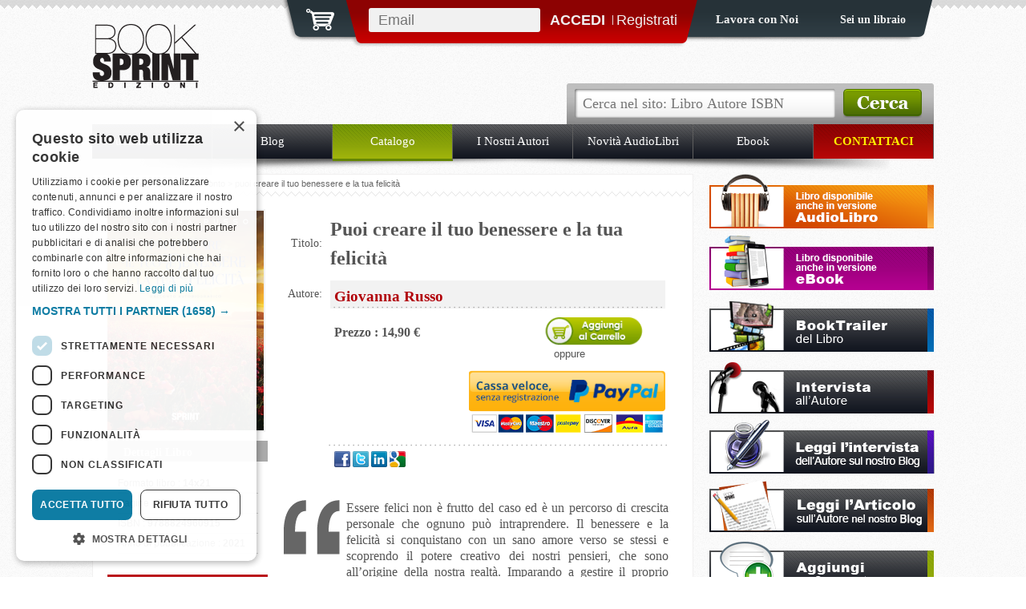

--- FILE ---
content_type: text/html
request_url: http://www.booksprint.it/libro/racconto/puoi-creare-il-tuo-benessere-e-la-tua-felicita
body_size: 10753
content:

<!DOCTYPE html PUBLIC "-//W3C//DTD XHTML 1.0 Transitional//EN" "http://www.w3.org/TR/xhtml1/DTD/xhtml1-transitional.dtd">
<html xmlns="http://www.w3.org/1999/xhtml" xml:lang="it" lang="it" >
<head>



<!-- Google Tag Manager -->
<script>(function(w,d,s,l,i){w[l]=w[l]||[];w[l].push({'gtm.start':
new Date().getTime(),event:'gtm.js'});var f=d.getElementsByTagName(s)[0],
j=d.createElement(s),dl=l!='dataLayer'?'&l='+l:'';j.async=true;j.src=
'https://www.googletagmanager.com/gtm.js?id='+i+dl;f.parentNode.insertBefore(j,f);
})(window,document,'script','dataLayer','GTM-PMZTBNDB');</script>
<!-- End Google Tag Manager -->



<!-- Google tag (gtag.js) -->
<script async src="https://www.googletagmanager.com/gtag/js?id=G-YEV6X7MQ9G"></script>
<script>
  window.dataLayer = window.dataLayer || [];
  function gtag(){dataLayer.push(arguments);}
  gtag('js', new Date());

  gtag('config', 'G-YEV6X7MQ9G');
</script>



<meta property="og:title" content="Puoi creare il tuo benessere e la tua felicità di Giovanna Russo - Casa Editrice BookSprint Edizioni" />
<meta http-equiv="Content-Type" content="text/html; charset=utf-8" />
<meta http-equiv="content-language" content="IT" />
<title>Puoi creare il tuo benessere e la tua felicità di Giovanna Russo - Casa Editrice BookSprint Edizioni</title>
<meta name="Description" content="
Essere felici non &egrave; frutto del caso ed &egrave; un percorso di crescita personale che ognuno pu&ograve; intraprendere. Il benessere e la felicit&agrave[...]" />
<meta name="author" content="Vito Pacelli" />
<meta name="robots" content="index,follow" />
<link rel="icon" type="image/x-icon" href="/favicon.ico" />
<link rel="image_src" type="image/x-icon" href="/public/libri/copertina_web_russo_giovanna.jpg" />
<link rel="canonical" href="https://www.booksprint.it/libro/Racconto/puoi-creare-il-tuo-benessere-e-la-tua-felicita" />
<link rel="apple-touch-icon" href="apple-touch-icon.png"/>
<link href="/style.css?v=25.7.7" rel="stylesheet" type="text/css" />
<link href="/css/jplayer.blue.monday.min.css" rel="stylesheet" type="text/css"/>
<link href="/css/jquery.cookiebar.css" rel="stylesheet" type="text/css"/>
<link href="/css/flexyslider.css" rel="stylesheet" type="text/css"/>



<!--PAYPAL EXPRESS  -->

<script src="https://www.paypalobjects.com/api/checkout.js"></script>

<!--jQuery  -->


<script type="text/javascript" src="/appjs/jquery-1.7.2.min.js"></script>

<script type="text/javascript" src="/appjs/jquery.easing.1.3.js"></script>
<script type="text/javascript" src="/appjs/jquery.expander.min.js"></script>
<script type="text/javascript" src="/appjs/jquery.tabify.js"></script>


<script type="text/javascript" src="/appjs/jquery.lazyload.js" ></script>




<!--Francy Box-->
<script type="text/javascript" src="https://www.booksprintedizioni.it/res/jquery.colorbox-min.js"></script>
<script type="text/javascript" src="/appjs/fancybox/jquery.mousewheel-3.0.4.pack.js"></script>
<script type="text/javascript" src="/appjs/fancybox/jquery.fancybox-1.3.4.pack.js"></script>
<link rel="stylesheet" type="text/css" href="/appjs/fancybox/jquery.fancybox-1.3.4.css" media="screen" />
<!--Nivo slider-->
<script type="text/javascript" src="/appjs/nivo-slider/jquery.nivo.slider.pack.js"></script>
<link rel="stylesheet" type="text/css" href="/appjs/nivo-slider/nivo-slider.css" media="screen" />
<!--superfish-->
<script type="text/javascript" language="javascript" src="/appjs/superfish/superfish.js"></script>
<!--script evo-->
<script type="text/javascript" language="javascript" src="/javas/controlliInput.js"></script>
<!--Impostazioni scripts-->
<script type="text/javascript" language="javascript" src="/appjs/custom.js"></script>

<!-- Player  -->
<script type="text/javascript" src="/javas/jplayer/jquery.jplayer.min.js"></script>


<script src="https://js.hcaptcha.com/1/api.js?hl=it" async defer></script>




<!-- Parlano di Noi Slider -->

<script src='/javas/jquery.flexisel.js'></script>

 


<script>(function() {
  var _fbq = window._fbq || (window._fbq = []);
  if (!_fbq.loaded) {
    var fbds = document.createElement('script');
    fbds.async = true;
    fbds.src = '//connect.facebook.net/en_US/fbds.js';
    var s = document.getElementsByTagName('script')[0];
    s.parentNode.insertBefore(fbds, s);
    _fbq.loaded = true;
  }
  _fbq.push(['addPixelId', '327995364015054']);
})();
window._fbq = window._fbq || [];
window._fbq.push(['track', 'PixelInitialized', {}]);
</script>
<noscript><img height="1" width="1" alt="" style="display:none" src="https://www.facebook.com/tr?id=327995364015054&amp;ev=PixelInitialized" /></noscript>




</head>

 

<body>




 
 
 
 
 
<!-- Google Tag Manager (noscript) -->
<noscript><iframe src="https://www.googletagmanager.com/ns.html?id=GTM-PMZTBNDB"
height="0" width="0" style="display:none;visibility:hidden"></iframe></noscript>
<!-- End Google Tag Manager (noscript) -->


<div class="f-back-top">&nbsp;</div>
<div class="s-back-top">&nbsp;</div>
<div id="container">
<div id="header"> <a href="/"><img src="/img/logo.png" alt="BookSprint Edizioni" title="Torna alla home Page di BookSprint Edizioni" name="logo" width="133" height="80" id="logo" border="0" /></a>
  <div id="linkHeader">
    <div id="loginTop">
      <div class="tr">
        <div class="td" id="carrelloContTop"><a href="/carrello.asp" title="vai al carrello"><img src="/img/carrellotop_2025.png" alt="visualizza i prodotti nel carrello" width="35" height="27" border="0" /></a></div>
        <div class="td" id="loginContTop">
                     
                 <form name="loginTopForm" id="loginTopForm" action="/login.asp" method="post">
                    <label class="hidden-label" for="emailTop">Email</label>
                    <input type="email" name="Email" id="emailTop" spellcheck="false" placeholder="Email" />
                    
                    <label class = "hidden-label" for = "submitTopTasto">ACCEDI</label>
                    <input type="submit" class="submitTopTasto" value = " ACCEDI " name="submitLoginTop"/>
                    |
                    <input type="button" name="registrati" class="submitTopTasto_Registrati" value="Registrati" onClick="window.location = '/registrati.asp'" />
                  </form>
                

        </div>
        <div class="td" id="lavoraContTop"> <a href="/lavora-con-noi"> Lavora con Noi</a> 
          <!--<a onClick="wopen('http://www.facebook.com/sharer.php?u=http://www.booksprintedizioni.it', 'popup', 640, 480); return false;" target="popup" href="http://www.facebook.com/sharer.php?u=http://www.booksprintedizioni.it"><img src="/img/share_facebook.gif" /></a>--></div>
        <div class="td" id="linkpartnerTop"><a href="/librerie"> Sei un libraio</a></div>
      </div>
    </div>
    <form name="cerca" id="cerca" action="/libreria.asp">
    <label class="hidden-label" for = "q">Cerca nel sito: Libro Autore ISBN</label>
 <input type="text" id="q" name="q" spellcheck = "true" placeholder = "Cerca nel sito: Libro Autore ISBN"/>
      <a id="submitTop" href="javascript:prendiElementoDaId('cerca').submit()" title="cerca il libro sul nostro sito"></a>
    </form>
  </div>
  <div class="f-back-top">&nbsp;</div>
  <div class="s-back-top">&nbsp;</div>
</div>
<!--inizio menu-->
<div id="menuTop">
  <ul class="navTop">
    <li><a href="/pubblica.htm" id="menu_pubblica" >Pubblica con Noi</a></li>
    <li><a href="https://blog.booksprintedizioni.it" target="_blank" id="menu_blog" >Blog</a></li>
    <li><a href="/libreria" id="menu_catalogo" class="selezionato">Catalogo</a> 
      <!--<ul>
	<li><a href="/libreria/antologia/" title="Visualizza i libri Antologia">Antologia</a></li><li><a href="/libreria/antropologia/" title="Visualizza i libri Antropologia">Antropologia</a></li><li><a href="/libreria/antropologia/" title="Visualizza i libri Antropologia">Antropologia</a></li><li><a href="/libreria/arte/" title="Visualizza i libri Arte">Arte</a></li><li><a href="/libreria/audiolibri/" title="Visualizza i libri AUDIOLIBRI">AUDIOLIBRI</a></li><li><a href="/libreria/autobiografia/" title="Visualizza i libri Autobiografia">Autobiografia</a></li><li><a href="/libreria/biografia/" title="Visualizza i libri Biografia">Biografia</a></li><li><a href="/libreria/booktrailer/" title="Visualizza i libri Booktrailer">Booktrailer</a></li><li><a href="/libreria/coaching-e-spiritualita/" title="Visualizza i libri Coaching e Spiritualità">Coaching e Spiritualità</a></li><li><a href="/libreria/commedia/" title="Visualizza i libri Commedia">Commedia</a></li><li><a href="/libreria/cucina/" title="Visualizza i libri Cucina">Cucina</a></li><li><a href="/libreria/diario/" title="Visualizza i libri Diario">Diario</a></li><li><a href="/libreria/diritto/" title="Visualizza i libri Diritto">Diritto</a></li><li><a href="/libreria/ebook/" title="Visualizza i libri EBOOK">EBOOK</a></li><li><a href="/libreria/economia-e-management/" title="Visualizza i libri Economia e Management">Economia e Management</a></li><li><a href="/libreria/enigmistica/" title="Visualizza i libri Enigmistica">Enigmistica</a></li><li><a href="/libreria/erotico/" title="Visualizza i libri Erotico">Erotico</a></li><li><a href="/libreria/Fantascienza/" title="Visualizza i libri Fantascienza">Fantascienza</a></li><li><a href="/libreria/fantasy/" title="Visualizza i libri Fantasy">Fantasy</a></li><li><a href="/libreria/favole/" title="Visualizza i libri Favole">Favole</a></li><li><a href="/libreria/filastrocche/" title="Visualizza i libri Filastrocche">Filastrocche</a></li><li><a href="/libreria/filosofia/" title="Visualizza i libri Filosofia">Filosofia</a></li><li><a href="/libreria/fisica/" title="Visualizza i libri Fisica">Fisica</a></li><li><a href="/libreria/formazione/" title="Visualizza i libri Formazione">Formazione</a></li><li><a href="/libreria/fumettistica/" title="Visualizza i libri Fumettistica">Fumettistica</a></li><li><a href="/libreria/gialli-horror-noir/" title="Visualizza i libri Gialli, Horror, Noir">Gialli, Horror, Noir</a></li><li><a href="/libreria/grafologia/" title="Visualizza i libri Grafologia">Grafologia</a></li><li><a href="/libreria/libri-per-ragazzi/" title="Visualizza i libri Libri per Ragazzi">Libri per Ragazzi</a></li><li><a href="/libreria/libro-documento/" title="Visualizza i libri Libro documento">Libro documento</a></li><li><a href="/libreria/manuali/" title="Visualizza i libri Manuali">Manuali</a></li><li><a href="/libreria/medicina/" title="Visualizza i libri Medicina">Medicina</a></li><li><a href="/libreria/monografia/" title="Visualizza i libri Monografia">Monografia</a></li><li><a href="/libreria/musica/" title="Visualizza i libri Musica">Musica</a></li><li><a href="/libreria/narrativa-italiana/" title="Visualizza i libri Narrativa Italiana">Narrativa Italiana</a></li><li><a href="/libreria/narrativa-straniera/" title="Visualizza i libri Narrativa Straniera">Narrativa Straniera</a></li><li><a href="/libreria/pedagogia/" title="Visualizza i libri Pedagogia">Pedagogia</a></li><li><a href="/libreria/poema/" title="Visualizza i libri Poema">Poema</a></li><li><a href="/libreria/poesia/" title="Visualizza i libri Poesia">Poesia</a></li><li><a href="/libreria/politica/" title="Visualizza i libri Politica">Politica</a></li><li><a href="/libreria/politica-sindacale/" title="Visualizza i libri Politica Sindacale">Politica Sindacale</a></li><li><a href="/libreria/proverbi-e-aforismi/" title="Visualizza i libri Proverbi e Aforismi">Proverbi e Aforismi</a></li><li><a href="/libreria/psicologia/" title="Visualizza i libri Psicologia">Psicologia</a></li><li><a href="/libreria/racconti-brevi/" title="Visualizza i libri Racconti brevi">Racconti brevi</a></li><li><a href="/libreria/racconti-noir/" title="Visualizza i libri Racconti Noir">Racconti Noir</a></li><li><a href="/libreria/racconto/" title="Visualizza i libri Racconto">Racconto</a></li><li><a href="/libreria/religione-e-spiritualita/" title="Visualizza i libri Religione e Spiritualità">Religione e Spiritualità</a></li><li><a href="/libreria/riflessioni/" title="Visualizza i libri Riflessioni">Riflessioni</a></li><li><a href="/libreria/romanzo/" title="Visualizza i libri Romanzo">Romanzo</a></li><li><a href="/libreria/romanzo-d-amore/" title="Visualizza i libri Romanzo d'Amore">Romanzo d'Amore</a></li><li><a href="/libreria/saggistica/" title="Visualizza i libri Saggistica">Saggistica</a></li><li><a href="/libreria/satira/" title="Visualizza i libri Satira">Satira</a></li><li><a href="/libreria/scienza-e-tecnica/" title="Visualizza i libri Scienza e Tecnica">Scienza e Tecnica</a></li><li><a href="/libreria/societa-politica-e-comunicazione/" title="Visualizza i libri Società, Politica e comunicazione">Società, Politica e comunicazione</a></li><li><a href="/libreria/sport/" title="Visualizza i libri Sport">Sport</a></li><li><a href="/libreria/storia/" title="Visualizza i libri Storia">Storia</a></li><li><a href="/libreria/teatro/" title="Visualizza i libri Teatro">Teatro</a></li><li><a href="/libreria/umorismo/" title="Visualizza i libri Umorismo">Umorismo</a></li>
      </ul>--> 
    </li>
    <li><a href="/elenco-autori" id="menu_autori" >I Nostri Autori</a></li>
    <li><a href="/libreria/audiolibri" id="menu_audiolibri" >Novità AudioLibri</a></li>
    <li><a href="/libreria/ebook" id="menu_ebook" >Ebook</a></li>
    <li><a href="/contattaci" id="menu_contatti" >Contattaci</a></li>
  </ul>
</div>


 
 
  <!--iniziocontenitore articoli-->
  
  
  <div id="contArticoli"> 
    <!--inizio colonna 700px-->
    <div class="col680">
      <div class="boxBorderExtNoPadding">
        <div id="mappa">sei in : <a href="/" title="torna alla home page">home</a> &gt; <a href="/libreria" title="torna alla libreria">libreria</a> &gt; <a href="/libreria/racconto/" title="torna a 'racconto'">racconto</a> &gt; puoi creare il tuo benessere e la tua felicità</div>
        <div class="padding"> 
          <!--inizio box immagine-->
          
          <div class="gallery" id="col01Dett"> <a href="/public/libri/copertina_web_russo_giovanna.jpg" title="" rel="gallery_group"><img src="https://www.booksprint.eu/disk/libri/copertina_web_russo_giovanna.jpg" alt="" id="imgLibro"/></a>
            <div style="display:none">
              
            </div>
            
            <!--Dettagli Libro // EBOOK // AudioLibro-->
            
            <div class="etichetta_dett_libri" id="dett_libri">Dettagli Libro</div>
            <div id="freccia_etichetta_dett_grigia"></div>
            <ul id="schedaTecnicaLibro">
              <li>Formato libro : <strong>14x21</strong></li><li>Pagine : <strong>174</strong></li><li>ISBN : <strong>9788824960915</strong></li><li>Anno di pubblicazione : <strong>2021</strong></li>
            </ul>
            
            <!-- Fine Dettagli Libro // EBOOK-->
            
            
            <!--Autori Multipli-->
            
            <div class="etichetta_dett_libri" id="pagina_autore">Pagina dell’Autore</div>
            <div id="freccia_etichetta_dett_rossa"></div>
            <h2 id="link_pagina_autore"><a href="/autore/giovanna-russo" title="vai alla biografia di Giovanna Russo">Giovanna Russo</a></h2>
            
            <div class="spaceVert80">&nbsp;</div>
          </div>
          
          <!--fine box immagine-->
          <div class="dettaglioLibro" id="libriAutore">
            <div class="tr">
              <div class="td" style="text-align:right; font-size:14px;">Titolo: </div>
              <div class="td">
                <h1 id="titoloDettLibro" style="width:413px;"><strong>Puoi creare il tuo benessere e la tua felicità</strong></h1>
              </div>
            </div>
            
            <!--Autori Multipli-->
            
            <!--Autore Singolo-->
            <div class="tr">
              <div class="td" style="text-align:right; font-size:14px;">Autore: </div>
              <div class="td">
                <h2 id="nomeAutore"><a href="/autore/giovanna-russo" title="vai alla biografia di giovanna-russo">Giovanna Russo</a></h2>
              </div>
            </div>
            
            
            <!--PREZZO-->
            <div class="tr">
              <div class="td">&nbsp;</div>
              <div class="td" id="boxPrezzo">
                <div id="prezzoCont">
                  <span class="prezzo">Prezzo : 14,90 &euro;</span>
                 
                
                  <a href="javascript:add_carrello(24400,1,'add')" title="aggiungi al carrello"><img style="width: 130px;" src="/img/aggiungi_al_carrello.gif" alt="aggiungi al carrello" /></a>
                  
                  <div   >            
                  <span style="float: right;text-align: center;font-size: 13px;  font-family: Arial, Helvetica, sans-serif; font-weight: normal;">oppure<br/>
                  <a href="https://www.paypal.com/cgi-bin/webscr?cmd=_xclick&currency_code=EUR&language=it_IT&lc=it_IT&undefined_quantity=1&business=shop@booksprintedizioni.it&shipping=6.09&item_name=Puoi creare il tuo benessere e la tua felicità%20-%20FastPay0&amount=14.90&custom=24400-1" title="cassa veloce" target="_blank"><img src="/img/aggiungi_al_carrello__Expr_2020.png" alt="cassa veloce" /></a></span>
                  </div>
                  
                 
                  
                </div>
              </div>
              <!--FINE PREZZO--> 
            </div>
            <div class="tr">
              <div class="td">&nbsp;</div>
              <div class="td" id="share"> <a onClick="wopen('https://www.facebook.com/sharer.php?u=https://www.booksprint.it/libro/Racconto/puoi-creare-il-tuo-benessere-e-la-tua-felicita', 'popup', 640, 480); return false;" target="popup" href="https://www.facebook.com/sharer.php?u=https://www.booksprint.it/libro/Racconto/puoi-creare-il-tuo-benessere-e-la-tua-felicita"><img src="/img/share/facebook.gif" /></a> <a onClick="wopen('https://twitter.com/intent/tweet?original_referer=https://www.booksprint.it/libro/Racconto/puoi-creare-il-tuo-benessere-e-la-tua-felicita&text=Puoi creare il tuo benessere e la tua felicità di Giovanna Russo&url=https://www.booksprint.it/libro/Racconto/puoi-creare-il-tuo-benessere-e-la-tua-felicita', 'popup', 640, 480); return false;" target="popup" href="https://twitter.com/intent/tweet?original_referer=https://www.booksprint.it/libro/Racconto/puoi-creare-il-tuo-benessere-e-la-tua-felicita&text=Puoi creare il tuo benessere e la tua felicità di Giovanna Russo&url=https://www.booksprint.it/libro/Racconto/puoi-creare-il-tuo-benessere-e-la-tua-felicita"><img src="/img/share/twitter.gif" /></a> <a onClick="wopen('https://www.linkedin.com/shareArticle?mini=true&url=https://www.booksprint.it/libro/Racconto/puoi-creare-il-tuo-benessere-e-la-tua-felicita&title=https://www.booksprint.it/libro/Racconto/puoi-creare-il-tuo-benessere-e-la-tua-felicita&source=https://www.booksprint.it/libro/Racconto/puoi-creare-il-tuo-benessere-e-la-tua-felicita', 'popup', 640, 480); return false;" target="popup" href="https://www.linkedin.com/shareArticle?mini=true&url=https://www.booksprint.it/libro/Racconto/puoi-creare-il-tuo-benessere-e-la-tua-felicita&title=https://www.booksprint.it/libro/Racconto/puoi-creare-il-tuo-benessere-e-la-tua-felicita&source=https://www.booksprint.it/libro/Racconto/puoi-creare-il-tuo-benessere-e-la-tua-felicita"><img src="/img/share/linkedin.gif" /></a> <a onClick="wopen('https://plusone.google.com/_/+1/confirm?hl=it&url=https://www.booksprint.it/libro/Racconto/puoi-creare-il-tuo-benessere-e-la-tua-felicita', 'popup', 640, 480); return false;" target="popup" href="https://plusone.google.com/_/+1/confirm?hl=it&url=https://www.booksprint.it/libro/Racconto/puoi-creare-il-tuo-benessere-e-la-tua-felicita"><img src="/img/share/google.gif" /></a> </div>
            </div>
            <div class="spaceVert20">&nbsp;</div>
            <br />
            
            
            <!--player anteprima AudioLibro-->
            
            
            <!--fine player-->
            
            <div style="width:480px!important;" id="sinossi"> <img src="/img/apiceOpen.gif" alt="leggi la sinossi del libro" width="78" height="83" align="left" /><p></p>
<p style="text-align: justify;">Essere felici non &egrave; frutto del caso ed &egrave; un percorso di crescita personale che ognuno pu&ograve; intraprendere. Il benessere e la felicit&agrave; si conquistano con un sano amore verso se stessi e scoprendo il potere creativo dei nostri pensieri, che sono all&rsquo;origine della nostra realt&agrave;. Imparando a gestire il proprio mondo interiore, pensieri e stati d&rsquo;animo, prendiamo consapevolezza che tutto ci&ograve; che viviamo &egrave; una conseguenza di ci&ograve; che siamo dentro di noi e scopriamo il potere naturale in noi di creare la vita che desideriamo. &Egrave; solo una questione di coscienza di ci&ograve; che siamo: finch&eacute; non siamo consapevoli del nostro potere, ci sentiamo anche vittime degli altri, del &ldquo;destino&rdquo;, della vita o persino della volont&agrave; di Dio, mentre un percorso spirituale di crescita personale e uno stile di vita salutare sono gli elementi indispensabili per costruire la propria felicit&agrave;. Scoprendo il potere creativo della nostra mente e della nostra anima abbandoniamo naturalmente il vittimismo e diveniamo artefici della versione migliore di noi stessi. Questo libro aiuta a scoprire il potere creativo dentro di noi e che tutto ci&ograve; che viviamo &egrave; frutto della nostra coscienza.</p> </div>
          </div>
          
          <ul id="tab" class="tab">
            
            <li class="active"><a href="#allegati" title="vedi gli allegati">Allegati</a></li>
            
            <li><a href="#rassegnaStampa" title="vedi la rassegna stampa">Rassegna Stampa</a></li>
            
          </ul>
          <!--VISUALIZZA ALLEGATI-->
          <ul id="allegati" class="elencoCont"><li><a href="/public/libri/anteprima_puoi_creare_il_tuo_benessere_e_la_tua_felicita.pdf" title="scarica anteprima_puoi_creare_il_tuo_benessere_e_la_tua_felicita.pdf" target="_blank"><img src="/img/icone/pdf.gif" alt="tipo file pdf"> CLICCANDO QUI, potrai scaricare un'anteprima del libro</a></ul>
          <!--FINE ALLEGATI--> 
          
          <!--VISUALIZZA RASSEGNA STAMPA-->
          <ul id="rassegnaStampa" class="elencoCont"><li><a href="/download.asp?f=libri/il torinese (1).pdf" title="scarica il torinese (1).pdf" target="_blank"><img src="/img/icone/pdf.gif" alt="tipo file pdf"> il torinese</a></ul>
          <!--FINE  RASSEGNA STAMPA--> 
          <!--COMMENTI-->
          <div id="commentiCont" class="elencoCont">
            
          </div>
          <div class="elencoCont">
            
            <form name="addcommento" id="addcommento" action="/addCommento.asp" method="post" onSubmit="return campiObbligatori(this.name);">
              <div id="formCommento" class="testo">
                <h2 class="testata">Aggiungi un commento su questo libro</h2>
                <br />
                &nbsp;<br />
                <div class="tr">
                  <div class="td">Nick * </div>
                  <div class="td">
                    <input type="text" name="da" id="commento_da" class="input01" alt="obbligatorio" />
                  </div>
                </div>
                <div class="tr">
                  <div class="td">Commento * </div>
                  <div class="td">
                    <textarea name="messaggio" id="messaggio" class="input04" alt="obbligatorio"></textarea>
                  </div>
                </div>
                <div class="boxBorder"> <strong> Condizioni per l'invio di commenti</strong><br/>
                  I commenti saranno pubblicati in forma anonima.
                  Tuttavia l'utente deve essere a conoscenza che, in caso di invio di commenti non adeguati, la booksprint comunicherà
                  alle autorità competenti i dati necessari per rintracciarlo.<br/>
                  <center>
                    <input type="checkbox" name="accettoP" value="si" alt="obbligatorio" />
                    <input type="hidden" name="id" value="24400" />
                    <div style="position: absolute;top: -6900px;left: -3000px;">
                      <input type="text" name="tel" />
                    </div>
                    Accetto *
                  </center>
                </div>
                <center>
                  <input type="submit" name="invia" value="invia" class="tastoInvio" />
                </center>
              </div>
            </form>
          </div>
          <!--FINE COMMENTI--> 
        </div>
      </div>
      
      <!--concorso-->
      
      
      <!--fine concorso--> 
      
    </div>
    <!--fine colonna 750px--> 
    <!--inizio colonna 300px-->
    <div class="col260">
      
      <a href="/libro/racconto/audiolibro-puoi-creare-il-tuo-benessere-e-la-tua-felicita" title="ascolta l'audiolibro di Puoi creare il tuo benessere e la tua felicità"><img src="/img/bt_audiolibro.png" alt="ascolta l'audiolibro" /></a>
      <div class="spaceVert8">&nbsp;</div>
      
      <a href="/libro/racconto/ebook-puoi-creare-il-tuo-benessere-e-la-tua-felicita" title="vedi l'ebook di Puoi creare il tuo benessere e la tua felicità"><img src="/img/bt_ebook.png" alt="vai alla versione ebook"/></a>
      <div class="spaceVert8">&nbsp;</div>
      
      
      <!--VISUALIZZA VIDEO-->
      
      <a href="https://www.youtube.com/embed/wNfDPYsd3w8" class="pops"><img src="/img/bt_booktrailer.png" alt="vedi il booktrailer"/></a>
      <div class="spaceVert8">&nbsp;</div>
      
      <!--FINE VIDEO--> 
      <!--VISUALIZZA INTERVISTA-->
      
      <a href="/autore/giovanna-russo" title="Intervista a  Giovanna Russo"><img src="/img/bt_intervista.png" alt="vedi l'intervista all'autore"/></a>
      <div class="spaceVert8">&nbsp;</div>
      
      <!--FINE INTERVISTA--> 
      
      <!--VISUALIZZA INTERVISTA BLOG-->
      
      <a href="http://blog.booksprintedizioni.it/area-press/intervista-dell-autore/item/6039-intervista-allautore-giovanna-russo" title="Leggi L'intervista dell'autore sul nostro Blog" target="_blank"><img src="/img/bt_intervista_blog.png" title="Leggi L'intervista dell'autore sul nostro Blog" /></a>
      <div class="spaceVert8">&nbsp;</div>
      
      
      <!--FINE INTERVISTA BLOG--> 
      
      <!--VISUALIZZA ARTICOLO SUL BLOG-->
      
      <a href="http://blog.booksprintedizioni.it/area-press/comunicati-stampa/item/6040-puoi-creare-il-tuo-benessere-e-la-tua-felicit%C3%A0" title="Leggi L'articolo sull'autore nel nostro Blog" target="_blank"><img src="/img/bt_articolo_blog.png" title="Leggi L'articolo sull'autore nel nostro Blog" /></a>
      <div class="spaceVert8">&nbsp;</div>
      
      <!--FINE ARTICOLO SUL BLOG--> 
      
      <!--VISUALIZZA COMMENTI-->
      
      <a href="#addcommento" onClick="prendiElementoDaId('commento_da').focus()" title="aggiungi un commento al libro"><img src="/img/bt_aggiungi_commento.png" alt="aggiungi un tuo commmento"/></a>
      <div class="spaceVert8">&nbsp;</div>
      <a href="/invia-ad-un-amico.asp?id=24400" class="pops" title="invia questo libro ad un amico"><img src="/img/bt_invia_amico.png" alt="invia questo libro ad un amico"/></a>
      <div class="spaceVert80">&nbsp;</div>
      <!--FINE COMMENTI--> 
<div class="boxBorderExt" style="background-color:#ffdd00;">
  <div class="boxBorderInt" style="border: 1px solid #ffdd00;"> <a href="/ad/pubblica-il-tuo-libro-con-booksprint" title="Pubblica il Tuo Libro con Noi"><img src="/public/banner/banner_260x293_pubblica_0.jpg" width="260" alt="Pubblica il Tuo Libro con BookSprintEdizioni" border="0" /></a> </div>
</div>
<div class="spaceVert21">&nbsp;</div>
<div class="boxBorderExt">
  <div class="boxBorderInt"> <a href="/ad/dicono-della-booksprint" title="Scopri cosa dicono di noi i nostri autori...."><img src="/public/banner/banner_260x167_diconodinoi.jpg" width="260"  alt="Dicono di Noi" border="0" /></a> </div>
</div>

      <div class="spaceVert20">&nbsp;</div>
      
<link href='https://fonts.googleapis.com/css?family=Lato&subset=latin,latin-ext' rel='stylesheet' type='text/css'>
<div class="boxBorderExt">
  <div class="boxBorderInt">
    <div id="conunter_banner">
     <a title="Vai al Catalogo" alt="Vai al Catalogo" href="https://www.booksprintedizioni.it/ad/contatoreTitoli"><div class="counter1" id="conunter_libri">15866</div></a>
      <a title="Vai al Catalogo degli e-book" alt="Vai al Catalogo degli e-book" href="https://www.booksprintedizioni.it/ad/contatoreEbook"><div class="counter2" id="conunter_ebook">6514</div></a>
          <a title="Vai al Catalogo degli AudioLibri" alt="Vai al Catalogo degli AudioLibri" href="https://www.booksprintedizioni.it/libreria/audiolibri"><div class="counter4" id="conunter_audiolibri">507</div></a>
      <a title="Conosci i Nostri Autori" alt="Conosci i Nostri Autori" href="https://www.booksprintedizioni.it/ad/contatoreAutori"><div  class="counter3" id="conunter_autori">7164</div></a>
    </div>
    <div style="height: 27px; background-color: #2D2D2D; text-align: center; padding-top: 9px; color: #FAFAFA; font-size: 16px;"><em>* Dati aggiornati in tempo reale</em></div>
  </div>
</div>


<script src="https://cdnjs.cloudflare.com/ajax/libs/waypoints/2.0.3/waypoints.min.js"></script> 
<script src="https://www.booksprintedizioni.it/include/javas/jquery.counterup.min.js"></script> 
<script>
    jQuery(document).ready(function( $ ) {
       
	    $('.counter3').counterUp({
            delay: 20,
            time: 5000
        });
	    
		$('.counter1').counterUp({
            delay: 10,
            time: 5000
        });
		
		
		$('.counter4').counterUp({
            delay: 25,
            time: 4000
        });
		
		
		
		$('.counter2').counterUp({
            delay: 20,
            time: 5000
        });
		
    });
	
	
	
	

	
		
</script>

 <div class="spaceVert20">&nbsp;</div>
 
<div class="boxBorderExt">
  <div class="boxBorderInt"> <a href="/ad/-comitato-di-lettura" title="Entra a far parte del Comitato di Lettura"><img src="/public/banner/banner_comitato_di_lettura_small_1.jpg" width="260"  alt="Comitato di Lettura BookSprintEdizioni" border="0" /></a> </div>
</div>
<div class="spaceVert20">&nbsp;</div>
 
      
    </div>
  </div>
  <!--fine colonna 300px--> 
  
  <!--fine contenitore articoli--> 
  
<div id="footer">
  <div class="col680">
    <div id="linkFooter"><a href="http://www.booksprintedizioni.it/rss.xml" title="Sottoscrivi RSS" target="_blank">Feed Rss</a> | <a href="/sitemap.xml" target="popup" onClick="wopen('/sitemap.xml', 'popup', 640, 480); return false;" title="visualizza la mappa del sito">Site Map</a> | <a href="/privacy.htm" class="pops1" title="visualizza le condizioni di privacy">Privacy Policy</a> | <a href="https://www.booksprintedizioni.it/cookie">Cookie Policy</a></div>
    <center>
      &nbsp;<br />
      <strong>BookSprint</strong> <em>Edizioni</em> &copy; 2026 - Tel.: 0828 951799 - Fax: 0828 1896613 - P.Iva: 03533180653<br />
      &nbsp;<br />
    </center>
  </div>
  <div class="col260"></div>
</div>
</div>
<script type="text/javascript">

  var _gaq = _gaq || [];
  _gaq.push(['_setAccount', 'UA-11875734-1']);
  _gaq.push(['_setDomainName', 'booksprintedizioni.it']);
  _gaq.push(['_trackPageview']);

  (function() {
    var ga = document.createElement('script'); ga.type = 'text/javascript'; ga.async = true;
    ga.src = ('https:' == document.location.protocol ? 'https://ssl' : 'http://www') + '.google-analytics.com/ga.js';
    var s = document.getElementsByTagName('script')[0]; s.parentNode.insertBefore(ga, s);
  })();
</script> 

<!-- Google Code for Remarketing -->
<!-- Remarketing tags may not be associated with personally identifiable information or placed on pages related to sensitive categories. For instructions on adding this tag and more information on the above requirements, read the setup guide: google.com/ads/remarketingsetup -->
<script type="text/javascript">
/* <![CDATA[ */
var google_conversion_id = 1027142064;
var google_conversion_label = "RfzLCMzY3QIQsOPj6QM";
var google_custom_params = window.google_tag_params;
var google_remarketing_only = true;
/* ]]> */
</script>
<script type="text/javascript" src="//www.googleadservices.com/pagead/conversion.js">
</script>
<noscript>
<div style="display:inline;">
<img height="1" width="1" style="border-style:none;" alt="" src="//googleads.g.doubleclick.net/pagead/viewthroughconversion/1027142064/?value=0&amp;label=RfzLCMzY3QIQsOPj6QM&amp;guid=ON&amp;script=0"/>
</div>
</noscript>

</body></html>

--- FILE ---
content_type: text/css
request_url: http://www.booksprint.it/style.css?v=25.7.7
body_size: 6806
content:


#CookiebotWidget :focus-visible, #CookiebotWidget:not(.CookiebotWidget-open) .Cookiebotwidget-logo
{outline:none!important;}


html { width: 100%; }
body, html { margin: 0px; padding: 0px; }
h2 { font-size: 1em; margin: 0px; padding: 0px; line-height: 1.1em }
a { color: #666; text-decoration: none }
a:hover { text-decoration: underline }
img { border: 0 }

/* default */


body { text-align: center; background-image: url(/img/body-bg.jpg); color: #666; font-size: 14px; font-family: Georgia, "Times New Roman", Times, serif; }
.f-back-top { position: absolute; top: 0px; left: 0px; width: 100%;  background-image: url(/img/first-bg.jpg); background-repeat: repeat-x; background-position:top center;   }
.s-back-top { position: absolute; top: 0px; left: 0px; width: 100%; height: 66px; margin-top: 131px }

#linkHeader #cerca { margin-top: 44px; height: 44px; padding-top: 7px; width: 458px; clear: both; background-image: url(/img/back_cerca.gif) }


/*fine default*/


/*natale

body { text-align: center;  background-image: url(/img/back_natale.jpg); background-attachment: fixed; background-position: center top; color: #666; font-size: 14px; font-family: Georgia, "Times New Roman", Times, serif; }
.s-back-top { position: absolute; top: 0px; left: 0px; width: 100%; height: 66px; margin-top: 131px }
.f-back-top {display:none;}
#linkHeader #cerca { margin-top: 44px; height: 44px; padding-top: 7px; width: 458px; clear: both; background-image: url(/img/back_cerca.gif); }



/*fine natale*/

.space { width: 1000px; }
#captcha, #tellone { display: none; }
#bannerCont, .tastoAreaRis, #lettere, #lettere a, #col01Dett em, .libraioBox, #indiceAutori, #commentiCont, #commentiCont .testo, #commentiCont .firma, #contArticoli, #lettere img, .contLibriAutore, #footer, #linkHeader #cerca, #sinossi, #sinossi1, #commentiH, #tab, #tab li, .padding5, #tab li a, .prezzoCont, #prezzoPieno, .elenco_file, .elenco_file li, .elencoCont, .boxBorderExt, #prezzoCont .prezzo, #share, #prezzoCont img, .boxBorderInt, .boxBorderExtNoPadding, .col680, .col260, .contLibriHome, .dettaglioLibro, .testataForm, .elenco_file, .gallery, .mostra, .nascondi, .elencoCat, .elencoCat li a, #linkHeader #cerca #q, .overflow720, .padding, .padding750, .rigaHome1, .spaceVert21, .spaceVert10, .spaceVert80, .spaceVert8, .rigaHome2, .spaceVert20, .contLibriHome .href, .contLibriAutori .href, #linkHeader #cerca #submitTop, .rigaDett1, #menuTop ul, #menuTop li, #elencoLibTable, .votiCont .voto, .posizione_classifica, .votiCont .voti, #galleryHome, .relative, .titolo1, #controlloMailAjaxVoti, #dett_libri, #pagina_autore, .etichetta_dett_libri, #freccia_etichetta_dett_grigia, #freccia_etichetta_dett_rossa, #link_pagina_autore, #contRegistratiNewsLetter, .testata { position: relative; float: left; display: inline; }
.testata_1 { position: relative; float: left; display: inline; background-image: url(/img/step_1.jpg); background-repeat: no-repeat; width: 748px; height: 56px; margin: 0px; }
.testata_2 { position: relative; float: left; display: inline; background-image: url(/img/step_2.jpg); background-repeat: no-repeat; width: 748px; height: 56px; margin: 0px; }
.testata_3 { position: relative; float: left; display: inline; background-image: url(/img/step_3.jpg); background-repeat: no-repeat; width: 748px; height: 56px; margin: 0px; }
.testata_4 { position: relative; float: left; display: inline; background-image: url(/img/step_4.jpg); background-repeat: no-repeat; width: 748px; height: 56px; margin: 0px; }
.testata_5 { position: relative; float: left; display: inline; background-image: url(/img/step_5.jpg); background-repeat: no-repeat; width: 748px; height: 56px; margin: 0px; }
.pagamenti_promolibri { float: left; width: 700px; margin: 0px; }
#pagacarta { position: relative; float: left; display: inline; width: 200px; height: 99px; margin: 0 0 0 15px; }
#pagacontrassegno { position: relative; float: left; display: inline; width: 200px; height: 99px; margin: 0 0 0 33px; }
#pagafax { position: relative; float: left; display: inline; width: 200px; height: 99px; margin: 0 0 0 33px; }
#loginTop, #controlloMailAjax, #linkHeader #cerca, #facebookLikeTop, #boxTv { position: relative; float: right; display: inline; }
#container { margin: 0px auto; width: 1050px; text-align: left; }
#header { position: relative; float: left; display: inline; float: left; padding-top: 30px; width: 1050px; }
#menuTop { margin-top: 45px; position: relative; top: 0px; float: left; left: 0px; float: left; display: inline; width: 100%; padding-bottom: 19px; background-image: url(/img/nav-bg.png); background-position: bottom center; background-repeat: no-repeat; }
#menuTop ul, #menuTop li { margin: 0px; padding: 0px; list-style-type: none }
#menuTop ul { width: 1050px; background-repeat: repeat-x; background-position: top; background-image: url(/img/menu_bg.gif) }
#menuTop ul li a { position: relative; display: inline; float: left; padding: 13px 10px; width: 129px; text-align: center; text-decoration: none; color: #fff; border-right: 1px solid #5e5e5e; font-size: 15px; }
#menuTop .selezionato, #menuTop ul li a#menu_pubblica:hover, #menuTop ul li a#menu_contatti:hover, #menuTop ul li a#menu_catalogo:hover, #menuTop ul li a#menu_autori:hover, #menuTop ul li a#menu_librerie:hover, #menuTop ul li a#menu_ebook:hover, #menuTop ul li a#menu_blog:hover, #menuTop ul li a#menu_affiliati:hover, #menuTop ul li a#menu_audiolibri:hover { border-bottom-width: 3px; border-bottom-style: solid; margin-bottom: -3px }
#menuTop ul li a#menu_pubblica { background-image: url(/img/menu_bg_affiliati.gif); }
#menuTop ul li a#menu_pubblica:hover, #menuTop ul li a#menu_pubblica.selezionato { background-image: url(/img/menu_bg_pubblica.gif); border-bottom-color: #ea9300; }
#menuTop ul li a#menu_catalogo:hover, #menuTop ul li a#menu_catalogo.selezionato { background-image: url(/img/menu_bg_catalogo.gif); border-bottom-color: #658605; }
#menuTop ul li a#menu_autori:hover, #menuTop ul li a#menu_autori.selezionato { background-image: url(/img/menu_bg_autori.gif); border-bottom-color: #7a0202; }
#menuTop ul li a#menu_librerie:hover, #menuTop ul li a#menu_librerie.selezionato { background-image: url(/img/menu_bg_librerie_fiduciarie.gif); border-bottom-color: #830aae; }
#menuTop ul li a#menu_ebook:hover, #menuTop ul li a#menu_ebook.selezionato { background-image: url(/img/menu_bg_ebook.gif); border-bottom-color: #990c7d; }
#menuTop ul li a#menu_affiliati:hover, #menuTop ul li a#menu_affiliati.selezionato { background-image: url(/img/menu_bg_affiliati.gif); border-bottom-color: #024e9b; }
/*#menuTop ul li a#menu_contatti:hover, #menuTop ul li a#menu_contatti.selezionato { background-image: url(/img/menu_bg_contattaci.gif); border-bottom-color: #097db4; border-right: 0px; width: 130px; }*/
#menuTop ul li a#menu_contatti:hover, #menuTop ul li a#menu_contatti.selezionato { background-image: url(/img/menu_bg_autori.gif); border-bottom-color: #7a0202; }
#menuTop ul li a#menu_contatti { background-image: url(/img/menu_bg_autori.gif); color: #ffee00!Important; text-transform:uppercase!important; font-weight:bold!important;}

#menuTop ul li a#menu_blog:hover, #menuTop ul li a#menu_blog.selezionato { background-image: url(/img/menu_bg_blog.gif); border-bottom-color: #830aae; border-right: 0px; width: 130px; }
#menuTop ul li a#menu_audiolibri:hover, #menuTop ul li a#menu_audiolibri.selezionato { background-image: url(/img/menu_bg_audiolibri.gif); border-bottom-color: #e57500; border-right: 0px; width:130px; }

#menuTop ul li ul { position: absolute; top: 42px; left: 0px; z-index: 100; display: none; background-image: none; border: 0px; width: 100%; }
#menuTop ul li ul li a { position: relative; display: inline; float: left; padding: 5px 0px; padding-left: 25px; margin-top: 1px; width: 125px; border-top: 0px; text-decoration: none; background-image: none; background-color: #f1f1f1; border: 0px; background-image: url(/img/marker-3.gif); background-position: 15px center; color: #555; background-repeat: no-repeat }
#menuTop ul li ul li a:hover { background-color: #e8e8e8; }
#top_cat_libreria { background-image: url(/img/h1_bg_catalogo.gif); }
#top_cat_ebook { background-image: url(/img/h1_bg_ebook.gif); }
#top_cat_audiolibri { background-image: url(/img/h1_bg_audiolibri.gif); }
#top_cat_autori { background-image: url(/img/h1_bg_autori.gif); }
#top_cat_affiliati { background-image: url(/img/h1_bg_affiliati.gif); }
.elencoCat, .elencoCat li { width: 278px; margin: 0; padding: 0; list-style-type: none }
.elencoCat { margin-top: 10px; }
.elencoCat li a { background-image: url(/img/marker-3.gif); background-repeat: no-repeat; background-position: 10px 13px; text-decoration: none; color: #666; width: 258px; padding: 7px 0; padding-left: 20px; border-top: 1px solid #f1f1f1 }
.elencoCat li a:hover, .elencoCat li a.selezionato { background-color: #f1f1f1; padding-left: 25px; width: 253px }
/*Testate Pagine*/
.testata, .testataLoginAffiliati { font-size: 17px; margin: 0px; color: #fff; font-weight: normal; padding: 15px 0px 21px 0px; width: 100%; text-indent: 20px; background-image: url(/img/h1_bg_catalogo.gif); background-repeat: repeat-x; background-position: bottom center; clear: both }
.testataLoginAffiliati img { margin-right: 5px; vertical-align: middle }
.testata a { text-decoration: none; color: #fff }
#h1_catalogo { background-image: url(/img/h1_bg_catalogo.gif); }
#h1_autori { background-image: url(/img/h1_bg_autori.gif); }
#h1_ebook { background-image: url(/img/h1_bg_ebook.gif); }
#h1_audiolibri { background-image: url(/img/h1_bg_audiolibri.gif); }
#h1_contattaci,#h1_login { background-image: url(/img/h1_bg_contattaci.gif); }
#h1_librerie, #testata_fiduciarie { background-image: url(/img/h1_bg_librerie.gif); }
#h1_affiliati { background-image: url(/img/h1_bg_affiliati.gif); }
.testataLoginAffiliati { background: none; padding: 0; padding-top: 10px; margin-bottom: -10px; color: #666; width: 260px; }
/*carrello-login-facebook-sei un libraio*/
#linkHeader { position: absolute; top: 0; right: 0; text-align: right; font-size: 13px; z-index: 100;/* font-family:Arial, Helvetica, sans-serif*/ }
/*cerca top*/
#linkHeader #cerca #q { color: #afafaf; font-family: "Times New Roman", Times, serif; font-size: 18px; background-color: transparent; background: none; margin-left: 10px; border: 0; width: 305px; height: 26px; padding: 5px 10px; }
#linkHeader #cerca #submitTop { height: 36px; width: 98px; background-image: url(/img/cerca.gif); margin-left: 10px; background-position: top left; }
#linkHeader #cerca #submitTop:hover { background-position: bottom left }
#linkHeader .td { height: 50px; vertical-align: middle }
/*#loginTop { clear: both; width: 724px; text-align: center; background-image: url(/img/backLoginTop.png); background-position: top left; background-repeat: no-repeat; height: 40px; }*/

#loginTop {clear: both;  width: 815px; text-align: center; background-image: url(/img/backLoginTop2025.png); background-position: top left; background-repeat: no-repeat; height: 60px;}
#loginTop, #loginTop a { color: #f1f1f1 }
#loginTop a { padding: 6px; display: inline }
#loginTop input { border: 0px;  width: 200px; display: inline; vertical-align: middle; background-color: #f1f1f1; color: #666; height: 27px; border-radius: 3px; font-size: 18px; padding-left: 12px; padding-top: 2px;  margin-right: 4px; margin-left: 13px;}
#loginTop .submitTopTasto { background-image: url(/img/trasparente.gif); background: none; width: auto; margin: 0; padding: 0; vertical-align: middle; color: #f1f1f1; cursor: pointer; font-weight: bold; font-size: 18px; }
#loginTop .submitTopTasto_Registrati { background-image: url(/img/trasparente.gif); background: none; width: auto; margin: 0; padding: 0; vertical-align: middle; color: #f1f1f1; cursor: pointer; }
#carrelloContTop { width: 75px; }
#carrelloContTop img { vertical-align: middle; padding-left: 25px; }
#loginContTop { width: 450px; font-weight:bold}
#lavoraContTop { width: 140px; padding-left: 9px; font-size: 15px; font-weight: bold; }
/*#datiLogin{font-family:Arial, Helvetica, sans-serif}*/
#lavoraContTop img { border: none; }
#lavoraContTop a:hover { text-decoration: none }
#linkpartnerTop { width: 155px; font-size: 14px; font-weight: bold; }
#linkpartnerTop img { border: 0; }
#linkpartnerTop a:hover { text-decoration: none }
#galleryHome { width: 730px; height: 375px; background-image: url(/img/loader.gif); background-position: 333px 155px; background-repeat: no-repeat }
.boxBorderExt { border: 1px solid #f1f0f0; background-color: #fff; padding: 8px; }
.boxBorderExtNoPadding { border: 1px solid #f1f0f0; background-color: #fff; }
.boxBorderInt { border: 1px solid #f1f0f0 }
.spaceVert20 { height: 20px; width: 100%; }
.spaceVert21 { height: 21px; width: 100%; }
.spaceVert10 { height: 10px; width: 100%; }
.spaceVert80 { height: 80px; width: 100%; }
.spaceVert8 { height: 8px; width: 100%; }
#banner01 { position: relative; float: left; display: inline; margin-left: 20px; width: 280px }
.padding { padding: 18px; }
.padding5 { padding: 10px; }
#contArticoli { width: 100% }
.col680 { width: 750px; }
.col260 { width: 280px; margin-left: 20px; }
.padding750 { width: 700px; padding: 15px; }
/*impaginazione libri-autori*/
.rigaHome1 { border-bottom: 1px solid #d1d1d1; padding: 15px 0px; width: 712px; }
.rigaDett1 { border-bottom: 1px solid #d1d1d1; padding: 15px 0px; width: 100%; }
.rigaHome2 { padding: 15px 0px; width: 712px; }
.contLibriHome, .contLibriAutore { width: 148px; padding: 15px; font-size: 11px; text-align: left; text-align: center; overflow: hidden; }
.contLibriAutore { width: 148px; padding: 5px; font-size: 11px; text-align: left; text-align: center; overflow: hidden; }
.contLibriHome img, .contLibriAutore img { border: 2px solid #f1f1f1; margin-bottom: 11px; width: 158px; }
.contLibriHome .href, .contLibriAutore .href { width: 137px; height: 195px; border: 2px solid #f1f1f1; margin-bottom: 10px; background-position: center; background-repeat: no-repeat; background-size: cover;}
.contLibriHome .titoloLibro, .contLibriAutore .titoloLibro { text-align: left; padding: 0 3px 0 7px; }
.contLibriHome .titoloAutore h2, .contLibriAutore .titoloAutore h2 { text-align: left; color: #505050; font-size: 12px; padding: 0 2px 0 2px; }
.contLibriHome a, .contLibriAutore a { text-decoration: none }
.contLibriAutore .titoloLibro h2 { font-size: 12px; }
.contLibriHome a:hover, .contLibriAutore a:hover { text-decoration: underline }
#mappa { font-size: 11px; color: #666; padding: 5px 0; text-indent: 5px; width: 100%; background: url(/img/h3-bg.png) center bottom repeat-x; padding-bottom: 10px; font-family: Arial, Helvetica, sans-serif }
#mappa a { color: #666; }
.tr { display: table-row; }
.td { display: table-cell; vertical-align: top }
.td100 { display: table-cell; vertical-align: top; width: 100% }
#col01Dett { width: 200px; }
#col01Dett p { margin: 0; padding: 0; display: inline; }
#col01Dett img { border: 2px solid #f1f1f1; margin: -2px; width: 195px; }
#schedaTecnicaLibro { font-family: Arial, Helvetica, sans-serif }
.dettaglioLibro { padding-left: 20px; width: 480px; font-size: 16px; color: #555; line-height: 1.3em; }
#libriAutore .dettaglioLibro h1, #libriAutore .dettaglioLibro h2 { margin: 0; padding: 0px; }
.dettaglioLibro .td { padding: 5px; vertical-align: middle }
.dettaglioLibro #nomeAutore, #nomeLibroVoto { background-color: #F2F2F2; background-image: url(/img/bg_aut_name.gif); background-repeat: repeat-x; background-position: bottom; padding: 10px 0 2px 5px; color: #B10009; padding-bottom: 5px; font-size: 14pt; }
.dettaglioLibro #nomeAutore a { color: #B10009 }
#prezzoCont { margin: 0; padding: 0; width: 100%; border-top: 0px; text-indent: 5px; font-weight: bold; }
#boxPrezzo { background-image: url(/img/bg_buy_bottom.gif); background-position: bottom; background-repeat: repeat-x; padding-bottom: 10px }
#prezzoCont .prezzo { width: 265px; vertical-align: middle; margin-top: 10px; }
#share { padding-left: 4px; margin-left: 6px; width: 413px; font-size: 12px; }
#share img { vertical-align: middle }
#titoloDettLibro { margin: 0; padding: 0; font-size: 1.5em; line-height: 1.5em; color: #555; font-weight: normal; float: left; display: inline; }
.mostra, .nascondi { width: 100%; margin-bottom: 30px; text-align: center; background-image: url(/img/barra_orizz.gif); background-position: center 10px; background-repeat: no-repeat; height: 53px; font-size: 12px; margin-top: 20px; }
.mostra a:hover, .nascondi a:hover { text-decoration: none }
#sinossi, #sinossi1 { margin-bottom: 20px; }
#sinossi1 p, #sinossi p { font-size: 16px; line-height: 1.3em; }
.gallery img { border: 0px }
#schedaTecnicaLibro, #schedaTecnicaLibro li { position: relative; float: left; display: inline; margin: 0px; padding: 0px; list-style-type: none; width: 175px; }
#schedaTecnicaLibro { margin: 0 0 13px 0; padding-left: 13px; }
#schedaTecnicaLibro li { display: block; font-size: 12px; padding: 5px 0; border-bottom: 1px solid #d5d5d5 }
#pagineCont { font-family: Arial, Helvetica, sans-serif }
#pagineCont .pagetda, #pagineCont .pagetd { position: relative; float: left; display: inline; padding: 10px; margin-left: 10px; text-decoration: none; border: 1px solid #fff; color: #666; margin-top: 10px; }
#pagineCont .pagetd, #pagineCont .pagetda:hover { border: 1px solid #ddd }
#imgArticoloDett { float: right; display: inline; margin-left: 30px; }
.elencoCont { background-image: url(/img/midle.png); border: 1px solid #e8e8e8; margin-top: 20px; padding-bottom: 10px; width: 100%; }
.elencoCont .testo { background-color: #fff; padding: 5px; width: 680px; margin: 20px 10px 0 10px; }
.elencoCont .firma { background-image: url(/img/commentoPointer.png); font-size: 12px; color: #785848; background-repeat: no-repeat; background-position: 30px 0; text-indent: 15px; padding: 15px 0 20px 0; width: 100%; }
.elencoCont .testata { font-size: 17px; font-weight: normal; padding-top: 15px; width: 100%; text-indent: 20px; }
ul.elencoCont, ul.elencoCont li { margin: 0px; padding: 0px; list-style-type: none; background-color: #fff }
ul.elencoCont li { width: 670px; margin: 10px; padding: 10px; font-size: 12px; }
.elencoCont img { vertical-align: middle; border: 0px }
#formCommento .td { padding: 5px; }
.boxBorder { padding: 5px 0; border-top: 1px solid #e8e8e8; border-bottom: 1px solid #e8e8e8 }
.input01, .input02, .input03, .input04, .input05 { background-image: url(/img/backInput.gif); background-position: left top; background-repeat: repeat-x; border: 1px solid #ccc; padding: 4px; }
.input01 { width: 150px; }
.input02 { width: 130px; }
.input03 { width: 50px; }
.input04 { height: 55px; width: 250px; }
.input05 { height: 100px; width: 690px; }
.tastoInvio { background-image: url(/img/button.png); background-color: transparent; background-position: center; background-repeat: no-repeat; margin: 5px; padding: 10px; width: 130px; border: 0; color: #fff; text-align: center; cursor: pointer }
.tastoInvioBig { background-image: url(/img/button_big.gif); background-color: transparent; background-position: center; background-repeat: no-repeat; margin: 5px; padding: 10px; width: 149px; border: 0; color: #fff; text-align: center; cursor: pointer; font-size: 20px; }
.tastoInvioBig2 { background-image: url(/img/button_big22.png); background-color: transparent; background-position: center; background-repeat: no-repeat; margin: 5px; padding: 10px; width: 215px; border: 0; color: #fff; text-align: center; cursor: pointer; font-size: 20px; }
.tastoGrigio { background-image: url(/img/button_disable.gif); background-color: transparent; background-position: center; background-repeat: no-repeat; margin: 5px; padding: 10px; width: 130px; border: 0; color: #fff; text-align: center; cursor: pointer }
#invioContattaci { background-image: url(/img/button_contattaci.gif); }
#tastoaffiliati { background-image: url(/img/button_affiliati.gif); }
#pagaAdesso { background-image: url(/img/paga_ora.gif); width: 144px; height: 42px; float: right; }
#vaiCassa { background-image: url(/img/vaiCassa.gif); width: 144px; height: 42px; float: right; }
#pagaPaypal { background-image: url(/img/paga_con_paypal.gif); width: 144px; height: 42px; }
#tornaCatalogo { background-image: url(/img/torna_al_catalogo.gif); width: 144px; height: 42px; }
#pagamentiAccettati { background-image: url(/img/pagamenti-accettati.jpg); width: 353px; height: 78px; }
#commentiCont { margin: 0px; }
#tab { width: 100%; text-align: center; }
#tab, #tab li { list-style-type: none; margin: 0px; padding: 0px; font-family: Arial, Helvetica, sans-serif }
#tab { margin-top: 20px; margin-bottom: -1px; z-index: 100 }
#tab a { text-decoration: none; width: 160px; height: 30px; padding-top: 20px; color: #fff; background-repeat: no-repeat; background-position: top center; background-image: url(/img/bg_tab_green.gif); }
#tab li.active a, #tab li a:hover { background-image: url(/img/bg_tab_over.gif); background-repeat: repeat-x; color: #666 }
.wrap { word-wrap: break-word; width: 200px; }
#col01Dett .strong { font-size: 18px; }
#contattaci_form { clear: both }
#contattaci_form .td { padding: 5px; vertical-align: middle }
#contattaci_form .input03, #contattaci_form .input02, #contattaci_form .input03 { background-image: url(/img/backInput.gif); background-position: left center; background-repeat: repeat-x; border: 1px solid #ccc; padding: 4px; }
#contattaci_form .input01 { width: 180px; }
#contattaci_form .input02 { width: 250px; }
#contattaci_form .input03 { width: 50px; }
#contattaci_form #controlloMailAjax { font-size: 12px; padding-left: 20px; }
.testataForm, .testataTable { border-bottom: 1px solid #c2c2c2; border-top: 1px solid #c2c2c2; width: 100%; font-weight: bold; padding: 10px 0px; margin: 10px 0; text-indent: 15px; }
.carrello_table { float: left; font-size: 13px; width: 100%; font-family: Arial, Helvetica, sans-serif; margin-bottom: 20px; }
.carrello_table .qta { width: 45px; padding: 3px; text-align: center; border: 1px solid #c2c2c2 }
.carrello_table th { font-weight: normal; border-bottom: 1px solid #c2c2c2; border-top: 1px solid #c2c2c2; background-color: #f1f1f1; white-space: nowrap; padding: 10px; }
.carrello_table img { vertical-align: middle }
.carrello_table td { border-bottom: 1px solid #c2c2c2; vertical-align: middle; padding: 10px; white-space: nowrap }
#footer { font-family: Arial, Helvetica, sans-serif; padding: 10px 0; font-size: 12px; }
#linkFooter { background-color: #383838; color: #fff; padding: 7px; }
#linkFooter a { color: #fff }
#elencoLib { margin-top: 20px; }
#elencoLibTable { clear: both }
#elencoLibTable td { border: 1px solid #ccc }
#elencoLibTable img { float: left; }
#elencoLibTable .border0 { border: 0px; }
#loginAffiliati .td { padding: 10px; vertical-align: middle }
.overflow720 { width: 720px; overflow: hidden }
.table_gift td { white-space: nowrap }
#elenco_feedback .td { padding: 10px; border-bottom: 1px solid #666; margin-bottom: 20px; }
.tastoAreaRis { margin-bottom: 5px; cursor: pointer; }
.tastoAreaRis img { border: 0px; vertical-align: middle }
.libraioBox { width: 220px; height: 263px; padding: 0 46px; background-image: url(/librerie/img/backBox.gif); margin-left: 24px; margin-bottom: 30px; }
.libraioBoxTitolo { width: 100%; text-align: center; text-transform: uppercase; padding: 17px 0; font-size: 18px; font-weight: bold; color: #fff }
.libraioBoxTesto { width: 100%; margin-top: 10px; line-height: 1.5em }
.libraioBoxLink { position: absolute; color: #fff; text-align: center; bottom: 50px; left: 50px; width: 215px; text-transform: uppercase }
.libraioBoxLink a, libraioBoxLink a:hover { color: #fff; text-decoration: none; }
#indiceAutori { padding: 16px 40px 16px 18px; margin-left: 11px; margin-top: 12px; font-style: italic; color: #6e6e6e; background-image: url(/img/bg_label_ordine_indice.gif); background-repeat: no-repeat; }
#lettere { font-size: 13px; background-color: #8f8f8f; margin-left: 11px; margin-top: 18px; }
#lettere a { color: #fff; text-transform: uppercase; padding-top: 8px; width: 16px; text-align: center }
#lettere .sn { margin-right: 5px; }
#lettere .dx { margin-left: 5px; }
#lettere a.selezionato { background-image: url(/img/bg_indice.gif); background-position: top left; background-repeat: no-repeat; padding: 12px 10px 10px 0; margin: -4px -3px -5px 0; width: 16px; text-align: center }
#etichetta_voti { position: absolute; top: 0px; right: 140px; height: 42px; width: 85px; background-image: url(/concorso/img/etichetta_voti_libri.png); margin: -8px -10px 0 0; font-family: "Times New Roman", Times, serif; font-weight: bold; font-size: 20pt; padding: 3px 0 0 0; color: #fff; text-align: center; }
#etichetta_classifica { position: absolute; top: 0px; right: 240px; height: 42px; width: 85px; background-image: url(/concorso/img/etichetta_classifica_libri.png); margin: -8px -10px 0 0; font-family: "Times New Roman", Times, serif; font-weight: bold; font-size: 20pt; padding: 3px 0 0 0; color: #fff; text-align: center; }
#votaLibro { position: absolute; top: 0px; right: 0px; height: 128px; width: 129px; background-image: url(/concorso/img/vota_angolo.png); margin: -10px -10px 0 0 }
#votaCorto { position: absolute; top: 0px; right: 0px; height: 128px; width: 129px; background-image: url(/votazione-david-di-donatello/img/vota_angolo.png); margin: -10px -10px 0 0 }
.posizione_classifica { position: absolute; text-align: left; top: 17px; left: 15px; height: 41px; width: 65px; background-image: url(/concorso/img/bg_posizione_classifica.png); background-position: bottom; background-repeat: no-repeat; font-size: 21px; font-weight: bold; color: #fff; padding-left: 4px; font-family: "Times New Roman", Times, serif; }
.votiCont { position: absolute; text-align: left; top: 173px; left: 15px; height: 42px; width: 148px; background-image: url(/concorso/img/bg_cont_voti.gif); background-position: bottom; background-repeat: no-repeat; font-size: 12px; color: #fff }
.votiCont .voto { font-size: 27px; color: #fff; padding: 7px 0 0 15px; font-weight: bold; font-family: "Times New Roman", Times, serif }
.votiCont .voti { padding-top: 20px; padding-left: 10px }
.votiCont .vota { height: 42px; width: 42px; position: absolute; right: 0px; }
.warning { background-color: #FDEDED; border: 2px dashed #F59595; margin: -1px; }
.warningverde { background-color: #f4fded; border: 2px dashed #6C9313; margin: -1px; }
.etichetta_dett_libri { width: 180px; color: #fff; padding: 7px 0 3px 20px; font-weight: bold; margin-top: 13px; }
#dett_libri { background-color: #aaa; }
#pagina_autore { background-color: #ba131b; }
#freccia_etichetta_dett_grigia { width: 100%; height: 15px; background-image: url(/img/freccia_giu_etichette_dett_libri_grigia.gif); background-repeat: no-repeat; margin-left: 7px; }
#freccia_etichetta_dett_rossa { width: 100%; height: 15px; background-image: url(/img/freccia_giu_etichette_dett_libri_rossa.gif); background-repeat: no-repeat; margin-left: 7px; }
#link_pagina_autore { padding-left: 13px; }
.rosso, .rosso:hover { color: #BA131B; }
.blu, .blu:hover { color: #004399; }
.verde, verde:hover { color: #7d9c1c }
.titolo, .titolo1 { font-size: 19px; font-weight: bold; }
.titolo1 { border-bottom: 1px solid #7d9c1c; /*padding:0 7px 10px 0;*/ margin-bottom: 25px; }
.titolo2 { border-bottom: 1px solid #727272; /* padding:0 7px 10px 0; */ margin-bottom: 25px; }
.sTitolo { font-size: 12px; margin-top: 10px; padding-left: 5px; }
.sTitolo h2 { font-size: 12px; font-weight: bold }
#nomeLibroVoto { margin-top: 5px; font-weight: bold }
#torna_catalogo, #torna_catalogo a { color: #556981; float: right; position: relative; right: 3px; top: -6px; }
#torna_catalogo a:hover { text-decoration: underline; }
.ProcediVotazione { background-image: url(/img/prosegui_voto.jpg); background-color: transparent; background-position: center; background-repeat: no-repeat; margin: 5px; padding: 25px 50px 25px 50px; border: 0; color: #fff; text-align: center; font-weight: bold; cursor: pointer }
#boxTv { margin: 20px 0; height: 486px; width: 750px; }
#boxTv #tv { position: absolute; top: 0px; left: 31px; }
#boxTv .img { position: absolute; top: 28px; left: 59px; }
/*NEWSLETTER*/
#contRegistratiNewsLetter { height: 569px; width: 1024px; margin-top: 30px; }
#contRegistratiNewsLetter img { margin-left: 13px; }
#contRegistratiNewsLetter #testoNewsletter { position: absolute; top: 210px; left: 330px; width: 310px; }
#contRegistratiNewsLetter #testoNewsletter p { padding: 0px; line-height: 1.1em }
#contRegistratiNewsLetter #boxTesto { position: absolute; top: 515px; left: 280px; color: #000; line-height: 1em; font-size: 11px; width: 410px; font-family: Arial, Helvetica, sans-serif }
#contRegistratiNewsLetter #vito { position: absolute; top: 552px; left: 280px; line-height: 1em; font-size: 11px; width: 410px; font-family: Arial, Helvetica, sans-serif }
#contRegistratiNewsLetter #grazie { position: absolute; top: 126px; left: 349px; font-size: 30px; width: 500px; }
#nomeReg, #cognomeReg, #cognomeReg, #emailReg, #accettoNewsletter, #submitImg, #accettoTesto { position: absolute; border: 0px; font-size: 13px; background: none; background-image: url(/img/trasparente.gif); padding: 5px; color: #7f7f7f; }
#nomeReg { top: 331px; left: 730px; width: 200px; font-weight: bold; }
#cognomeReg { top: 371px; left: 730px; width: 200px; font-weight: bold; }
#emailReg { top: 411px; left: 730px; width: 200px; font-weight: bold; }
#accettoNewsletter { top: 449px; left: 695px; margin: 0px; padding: 0px; border: 0px; }
#accettoTesto { top: 444px; left: 710px; border: 0px; color: #fff; font-size: 11px; font-family: Arial, Helvetica, sans-serif; }
#accettoTesto a { color: #fff }
#submitImg { top: 468px; left: 834px; height: 18px; width: 103px; }
#img_visto { position: absolute; top: 22px; right: 40px; }
#logoNewsLetter { margin-left: 223px; }
#rai2Youtube { position: absolute; top: 28px; left: 58px; }
#prezzoPieno { font-size: 11px; width: 100%; color: #a0a0a0; text-decoration: line-through; font-family: Arial, Helvetica, sans-serif; margin-bottom: -10px }
.bookTv { float: left; width: 225px; margin: 25px 8px 0px 0px; padding: 0px; min-height: 200px; color: #666; }
.bookTvTitle { float: left; height: 38px; padding: 8px 0px 0px 10px; background-image: url(https://www.booksprintedizioni.it/img/bg_bookTV.gif); background-repeat: no-repeat; width: 213px; }
.booktvA { float: left; margin: 5px 0 0 3px; font-size: 12px; }
.clr40 { width: 100%; float: left; height: 40px; }
.nomedt { display: block; float: left; width: 230px; }
#contattaci_form2 { clear: both; vertical-align: middle; }
#contattaci_form2 .td { padding: 5px; vertical-align: middle; }
#contattaci_form2 .input03, #contattaci_form2 .input02, #contattaci_form2 .input03, #contattaci_form2 .input05 { background-image: url(/img/backInput.gif); background-position: top center; background-repeat: repeat-x; border: 1px solid #ccc; padding: 4px; }
#contattaci_form2 .input01 { width: 230px; height: 33px; float: right; font-size: 20px; }
#contattaci_form2 .input02 { width: 240px; height: 33px; float: right; font-size: 16px; }
#contattaci_form2 .input03 { width: 100px; height: 33px; font-size: 24px; }
#contattaci_form2 .input05 { width: 240px; height: 33px; font-size: 16px; }
#contattaci_form2 #controlloMailAjax { font-size: 12px; padding-left: 20px; }
#banner_vert { width: 120px; float: left; height: 393px; }
.hidden-label { position: absolute !important; clip: rect(1px 1px 1px 1px); /* IE6, IE7 */ clip: rect(1px, 1px, 1px, 1px); height: 0px; width: 0px; overflow: hidden; visibility: hidden; }
.fdaut { margin: 20px 0 10px 0!important; }
#conunter_banner { background-image: url(/img/banner_contatore_2021.jpg); background-repeat: no-repeat; width: 260px; height: 525px; display: inline-block; font-family: 'Lato' !important; font-style: normal; font-weight: 400; }
#conunter_libri, #conunter_libri a { position: relative; top: 52px; left: -4px;  font-size: 65px; letter-spacing: 11px; color: #00689E; text-align:right; text-decoration:none!important; }
#conunter_ebook, #conunter_ebook a { position: relative; top: 98px; left: -4px; font-size: 65px; letter-spacing: 11px; color: #A803AD; text-align:right; text-decoration:none!important; }
#conunter_audiolibri, #conunter_audiolibri a { position: relative; top: 143px; left: -4px; font-size: 65px; letter-spacing: 11px; color: #bb5500; text-align:right; text-decoration:none!important; }

#conunter_autori,#conunter_autori a { position: relative; top: 190px; left: -4px;  font-size: 65px; letter-spacing: 11px; color: #900A0A; text-align:right; text-decoration:none!important; }

#conunter_banner>a:hover{text-decoration:none!important;}

/*<!--[if gte IE 7]>
#conunter_libri, #conunter_libri a { position: relative; top: 66px; } 
#conunter_ebook, #conunter_ebook a  { position: relative; top: 117px; } 
#conunter_autori,#conunter_autori a  { position: relative; top: 170px; } 
<![endif]-->
*/

#log_1{ display:inline-block; width:751px; height:179px; background-image: url(img/bg_log_1.jpg); background-repeat:repeat-x; margin:77px 0px 77px 0px;}
#log_1_img { display:inline-block; width:108px; height:108px; background-image: url(img/log_1_img.png); background-repeat:no-repeat; float:left; margin:25px 33px 0px 33px;}
#log_1_form{ display:inline-block; width:550px;  float:left; height:120px; margin:33px 0px 0px 10px;}
#log_1_txt{color: #fff; margin-top: 2px;  text-align: center;   width: 751px;   float: left;  font-size: 17px;  font-weight: bold;}

#log_1 #email{width: 230px; height: 24px; margin-left: 24px; float: right; font-weight: bold; color: #4B7912;}
#log_1 #pass{width:230px; height: 24px; margin-left: 24px;  float:right; font-weight: bold; color: #4B7912;}
#log_1 .tastoInvio{float: left; margin-top: -8px; margin-left: 29px; }


#log_2{ display:inline-block; width:365px; height:188px; background-image: url(img/bg_log_2.jpg); background-repeat:repeat-x; float:left;}
#log_2_img { display:inline-block; width:108px; height:108px; background-image: url(img/log_2_img.png); background-repeat:no-repeat; float:left; margin:25px 33px 0px 33px;}
#log_2_txt{color: #fff; margin-top:30px;  text-align: center;   width: 365px;   float: left;  font-size: 17px;  font-weight: bold;}


#log_3{ display:inline-block; width:365px; height:188px; background-image: url(img/bg_log_3.jpg); background-repeat:repeat-x; float:right; margin-bottom:100px;}
#log_3_img { display:inline-block; width:108px; height:108px; background-image: url(img/log_3_img.png); background-repeat:no-repeat; float:left; margin:25px 13px 0px 13px;}
#log_3_txt{color: #fff; margin-top:5px;  text-align: center;   width: 365px;   float: left;  font-size: 17px;  font-weight: bold;}

.listaudlb { width:149px!important; padding: 15px 13px;}
.listaudlb .href { width:149px!important;}

#parlano_di_noi {padding:10px 0 0 0; margin:-108px 0 5px 0;  background-image: url(/img/parlano_di_noi.png); background-repeat: no-repeat; width:750px; height:94px;}

--- FILE ---
content_type: text/css
request_url: http://www.booksprint.it/css/flexyslider.css
body_size: 853
content:


.clearout {
height:20px;
clear:both;
}

#flexiselDemo1, #flexiselDemo2, #flexiselDemo3 {
display:none;
}

.nbs-flexisel-container {
    position:relative;
    max-width:100%;
}
.nbs-flexisel-ul {
    position:relative;
    width:99999px;
    margin:0px;
    padding:0px;
    list-style-type:none;   
    text-align:center;  
}

.nbs-flexisel-inner {
    overflow:hidden;
    float:left;
    width:100%;
	padding-top: 12px;
   /* background:#fcfcfc;
    background: #fcfcfc -moz-linear-gradient(top, #fcfcfc 0%, #eee 100%); /* FF3.6+ */
   /* background: #fcfcfc -webkit-gradient(linear, left top, left bottom, color-stop(0%,#fcfcfc), color-stop(100%,#eee)); /* Chrome,Safari4+ */
  /*  background: #fcfcfc -webkit-linear-gradient(top, #fcfcfc 0%, #eee 100%); /* Chrome10+,Safari5.1+ */
  /*  background: #fcfcfc -o-linear-gradient(top, #fcfcfc 0%, #eee 100%); /* Opera11.10+ */
  /*  background: #fcfcfc -ms-linear-gradient(top, #fcfcfc 0%, #eee 100%); /* IE10+ */
   /* background: #fcfcfc linear-gradient(top, #fcfcfc 0%, #eee 100%); /* W3C */
    /*border:1px solid #ccc;
    border-radius:5px;
    -moz-border-radius:5px;
    -webkit-border-radius:5px;  
	*/
}

.nbs-flexisel-item {
    float:left;
    margin:0px;
    padding:0px;
    cursor:pointer;
    position:relative;
    line-height:0px;
}
.nbs-flexisel-item img {
    width: 100%;
    cursor: pointer;
    position: relative;
    margin-top: 10px;
    margin-bottom: 10px;
    max-width:100px;
    max-height:45px;
}

/*** Navigation ***/
/*
.nbs-flexisel-nav-left,
.nbs-flexisel-nav-right {
    width: 22px;
    height: 22px; 
    position: absolute;
    cursor: pointer;
    z-index: 100;
    opacity: 0.5;
}

.nbs-flexisel-nav-left {
    left: 10px;
    background: url(../images/button-previous.png) no-repeat;
}

.nbs-flexisel-nav-right {
    right: 5px;
    background: url(../images/button-next.png) no-repeat;
}

*/